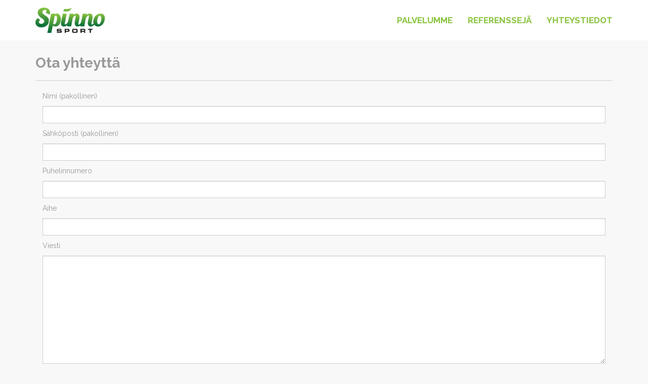

--- FILE ---
content_type: text/html; charset=UTF-8
request_url: http://spinnosport.com/ota-yhteytta/
body_size: 9611
content:

<!doctype html>  

<!--[if IEMobile 7 ]> <html lang="fi"class="no-js iem7"> <![endif]-->
<!--[if lt IE 7 ]> <html lang="fi" class="no-js ie6"> <![endif]-->
<!--[if IE 7 ]>    <html lang="fi" class="no-js ie7"> <![endif]-->
<!--[if IE 8 ]>    <html lang="fi" class="no-js ie8"> <![endif]-->
<!--[if (gte IE 9)|(gt IEMobile 7)|!(IEMobile)|!(IE)]><!--><html lang="fi" class="no-js"><!--<![endif]-->
	
	<head>
		<meta charset="utf-8">
		<meta http-equiv="X-UA-Compatible" content="IE=edge,chrome=1">
		<title>Ota yhteyttä | SpinnoSport Oy</title>	
		<meta name="viewport" content="width=device-width, initial-scale=1.0">
  		<link rel="pingback" href="http://spinnosport.com/xmlrpc.php">

		<!-- wordpress head functions -->
		<meta name='robots' content='max-image-preview:large' />
	<style>img:is([sizes="auto" i], [sizes^="auto," i]) { contain-intrinsic-size: 3000px 1500px }</style>
	<script type="text/javascript">
/* <![CDATA[ */
window._wpemojiSettings = {"baseUrl":"https:\/\/s.w.org\/images\/core\/emoji\/16.0.1\/72x72\/","ext":".png","svgUrl":"https:\/\/s.w.org\/images\/core\/emoji\/16.0.1\/svg\/","svgExt":".svg","source":{"concatemoji":"http:\/\/spinnosport.com\/wp-includes\/js\/wp-emoji-release.min.js?ver=6.8.3"}};
/*! This file is auto-generated */
!function(s,n){var o,i,e;function c(e){try{var t={supportTests:e,timestamp:(new Date).valueOf()};sessionStorage.setItem(o,JSON.stringify(t))}catch(e){}}function p(e,t,n){e.clearRect(0,0,e.canvas.width,e.canvas.height),e.fillText(t,0,0);var t=new Uint32Array(e.getImageData(0,0,e.canvas.width,e.canvas.height).data),a=(e.clearRect(0,0,e.canvas.width,e.canvas.height),e.fillText(n,0,0),new Uint32Array(e.getImageData(0,0,e.canvas.width,e.canvas.height).data));return t.every(function(e,t){return e===a[t]})}function u(e,t){e.clearRect(0,0,e.canvas.width,e.canvas.height),e.fillText(t,0,0);for(var n=e.getImageData(16,16,1,1),a=0;a<n.data.length;a++)if(0!==n.data[a])return!1;return!0}function f(e,t,n,a){switch(t){case"flag":return n(e,"\ud83c\udff3\ufe0f\u200d\u26a7\ufe0f","\ud83c\udff3\ufe0f\u200b\u26a7\ufe0f")?!1:!n(e,"\ud83c\udde8\ud83c\uddf6","\ud83c\udde8\u200b\ud83c\uddf6")&&!n(e,"\ud83c\udff4\udb40\udc67\udb40\udc62\udb40\udc65\udb40\udc6e\udb40\udc67\udb40\udc7f","\ud83c\udff4\u200b\udb40\udc67\u200b\udb40\udc62\u200b\udb40\udc65\u200b\udb40\udc6e\u200b\udb40\udc67\u200b\udb40\udc7f");case"emoji":return!a(e,"\ud83e\udedf")}return!1}function g(e,t,n,a){var r="undefined"!=typeof WorkerGlobalScope&&self instanceof WorkerGlobalScope?new OffscreenCanvas(300,150):s.createElement("canvas"),o=r.getContext("2d",{willReadFrequently:!0}),i=(o.textBaseline="top",o.font="600 32px Arial",{});return e.forEach(function(e){i[e]=t(o,e,n,a)}),i}function t(e){var t=s.createElement("script");t.src=e,t.defer=!0,s.head.appendChild(t)}"undefined"!=typeof Promise&&(o="wpEmojiSettingsSupports",i=["flag","emoji"],n.supports={everything:!0,everythingExceptFlag:!0},e=new Promise(function(e){s.addEventListener("DOMContentLoaded",e,{once:!0})}),new Promise(function(t){var n=function(){try{var e=JSON.parse(sessionStorage.getItem(o));if("object"==typeof e&&"number"==typeof e.timestamp&&(new Date).valueOf()<e.timestamp+604800&&"object"==typeof e.supportTests)return e.supportTests}catch(e){}return null}();if(!n){if("undefined"!=typeof Worker&&"undefined"!=typeof OffscreenCanvas&&"undefined"!=typeof URL&&URL.createObjectURL&&"undefined"!=typeof Blob)try{var e="postMessage("+g.toString()+"("+[JSON.stringify(i),f.toString(),p.toString(),u.toString()].join(",")+"));",a=new Blob([e],{type:"text/javascript"}),r=new Worker(URL.createObjectURL(a),{name:"wpTestEmojiSupports"});return void(r.onmessage=function(e){c(n=e.data),r.terminate(),t(n)})}catch(e){}c(n=g(i,f,p,u))}t(n)}).then(function(e){for(var t in e)n.supports[t]=e[t],n.supports.everything=n.supports.everything&&n.supports[t],"flag"!==t&&(n.supports.everythingExceptFlag=n.supports.everythingExceptFlag&&n.supports[t]);n.supports.everythingExceptFlag=n.supports.everythingExceptFlag&&!n.supports.flag,n.DOMReady=!1,n.readyCallback=function(){n.DOMReady=!0}}).then(function(){return e}).then(function(){var e;n.supports.everything||(n.readyCallback(),(e=n.source||{}).concatemoji?t(e.concatemoji):e.wpemoji&&e.twemoji&&(t(e.twemoji),t(e.wpemoji)))}))}((window,document),window._wpemojiSettings);
/* ]]> */
</script>
<link rel='stylesheet' id='ppb-panels-front-css' href='http://spinnosport.com/wp-content/plugins/pootle-page-builder/css/front.css?ver=1.0.0' type='text/css' media='all' />
<style id='wp-emoji-styles-inline-css' type='text/css'>

	img.wp-smiley, img.emoji {
		display: inline !important;
		border: none !important;
		box-shadow: none !important;
		height: 1em !important;
		width: 1em !important;
		margin: 0 0.07em !important;
		vertical-align: -0.1em !important;
		background: none !important;
		padding: 0 !important;
	}
</style>
<link rel='stylesheet' id='wp-block-library-css' href='http://spinnosport.com/wp-includes/css/dist/block-library/style.min.css?ver=6.8.3' type='text/css' media='all' />
<style id='classic-theme-styles-inline-css' type='text/css'>
/*! This file is auto-generated */
.wp-block-button__link{color:#fff;background-color:#32373c;border-radius:9999px;box-shadow:none;text-decoration:none;padding:calc(.667em + 2px) calc(1.333em + 2px);font-size:1.125em}.wp-block-file__button{background:#32373c;color:#fff;text-decoration:none}
</style>
<style id='global-styles-inline-css' type='text/css'>
:root{--wp--preset--aspect-ratio--square: 1;--wp--preset--aspect-ratio--4-3: 4/3;--wp--preset--aspect-ratio--3-4: 3/4;--wp--preset--aspect-ratio--3-2: 3/2;--wp--preset--aspect-ratio--2-3: 2/3;--wp--preset--aspect-ratio--16-9: 16/9;--wp--preset--aspect-ratio--9-16: 9/16;--wp--preset--color--black: #000000;--wp--preset--color--cyan-bluish-gray: #abb8c3;--wp--preset--color--white: #ffffff;--wp--preset--color--pale-pink: #f78da7;--wp--preset--color--vivid-red: #cf2e2e;--wp--preset--color--luminous-vivid-orange: #ff6900;--wp--preset--color--luminous-vivid-amber: #fcb900;--wp--preset--color--light-green-cyan: #7bdcb5;--wp--preset--color--vivid-green-cyan: #00d084;--wp--preset--color--pale-cyan-blue: #8ed1fc;--wp--preset--color--vivid-cyan-blue: #0693e3;--wp--preset--color--vivid-purple: #9b51e0;--wp--preset--gradient--vivid-cyan-blue-to-vivid-purple: linear-gradient(135deg,rgba(6,147,227,1) 0%,rgb(155,81,224) 100%);--wp--preset--gradient--light-green-cyan-to-vivid-green-cyan: linear-gradient(135deg,rgb(122,220,180) 0%,rgb(0,208,130) 100%);--wp--preset--gradient--luminous-vivid-amber-to-luminous-vivid-orange: linear-gradient(135deg,rgba(252,185,0,1) 0%,rgba(255,105,0,1) 100%);--wp--preset--gradient--luminous-vivid-orange-to-vivid-red: linear-gradient(135deg,rgba(255,105,0,1) 0%,rgb(207,46,46) 100%);--wp--preset--gradient--very-light-gray-to-cyan-bluish-gray: linear-gradient(135deg,rgb(238,238,238) 0%,rgb(169,184,195) 100%);--wp--preset--gradient--cool-to-warm-spectrum: linear-gradient(135deg,rgb(74,234,220) 0%,rgb(151,120,209) 20%,rgb(207,42,186) 40%,rgb(238,44,130) 60%,rgb(251,105,98) 80%,rgb(254,248,76) 100%);--wp--preset--gradient--blush-light-purple: linear-gradient(135deg,rgb(255,206,236) 0%,rgb(152,150,240) 100%);--wp--preset--gradient--blush-bordeaux: linear-gradient(135deg,rgb(254,205,165) 0%,rgb(254,45,45) 50%,rgb(107,0,62) 100%);--wp--preset--gradient--luminous-dusk: linear-gradient(135deg,rgb(255,203,112) 0%,rgb(199,81,192) 50%,rgb(65,88,208) 100%);--wp--preset--gradient--pale-ocean: linear-gradient(135deg,rgb(255,245,203) 0%,rgb(182,227,212) 50%,rgb(51,167,181) 100%);--wp--preset--gradient--electric-grass: linear-gradient(135deg,rgb(202,248,128) 0%,rgb(113,206,126) 100%);--wp--preset--gradient--midnight: linear-gradient(135deg,rgb(2,3,129) 0%,rgb(40,116,252) 100%);--wp--preset--font-size--small: 13px;--wp--preset--font-size--medium: 20px;--wp--preset--font-size--large: 36px;--wp--preset--font-size--x-large: 42px;--wp--preset--spacing--20: 0.44rem;--wp--preset--spacing--30: 0.67rem;--wp--preset--spacing--40: 1rem;--wp--preset--spacing--50: 1.5rem;--wp--preset--spacing--60: 2.25rem;--wp--preset--spacing--70: 3.38rem;--wp--preset--spacing--80: 5.06rem;--wp--preset--shadow--natural: 6px 6px 9px rgba(0, 0, 0, 0.2);--wp--preset--shadow--deep: 12px 12px 50px rgba(0, 0, 0, 0.4);--wp--preset--shadow--sharp: 6px 6px 0px rgba(0, 0, 0, 0.2);--wp--preset--shadow--outlined: 6px 6px 0px -3px rgba(255, 255, 255, 1), 6px 6px rgba(0, 0, 0, 1);--wp--preset--shadow--crisp: 6px 6px 0px rgba(0, 0, 0, 1);}:where(.is-layout-flex){gap: 0.5em;}:where(.is-layout-grid){gap: 0.5em;}body .is-layout-flex{display: flex;}.is-layout-flex{flex-wrap: wrap;align-items: center;}.is-layout-flex > :is(*, div){margin: 0;}body .is-layout-grid{display: grid;}.is-layout-grid > :is(*, div){margin: 0;}:where(.wp-block-columns.is-layout-flex){gap: 2em;}:where(.wp-block-columns.is-layout-grid){gap: 2em;}:where(.wp-block-post-template.is-layout-flex){gap: 1.25em;}:where(.wp-block-post-template.is-layout-grid){gap: 1.25em;}.has-black-color{color: var(--wp--preset--color--black) !important;}.has-cyan-bluish-gray-color{color: var(--wp--preset--color--cyan-bluish-gray) !important;}.has-white-color{color: var(--wp--preset--color--white) !important;}.has-pale-pink-color{color: var(--wp--preset--color--pale-pink) !important;}.has-vivid-red-color{color: var(--wp--preset--color--vivid-red) !important;}.has-luminous-vivid-orange-color{color: var(--wp--preset--color--luminous-vivid-orange) !important;}.has-luminous-vivid-amber-color{color: var(--wp--preset--color--luminous-vivid-amber) !important;}.has-light-green-cyan-color{color: var(--wp--preset--color--light-green-cyan) !important;}.has-vivid-green-cyan-color{color: var(--wp--preset--color--vivid-green-cyan) !important;}.has-pale-cyan-blue-color{color: var(--wp--preset--color--pale-cyan-blue) !important;}.has-vivid-cyan-blue-color{color: var(--wp--preset--color--vivid-cyan-blue) !important;}.has-vivid-purple-color{color: var(--wp--preset--color--vivid-purple) !important;}.has-black-background-color{background-color: var(--wp--preset--color--black) !important;}.has-cyan-bluish-gray-background-color{background-color: var(--wp--preset--color--cyan-bluish-gray) !important;}.has-white-background-color{background-color: var(--wp--preset--color--white) !important;}.has-pale-pink-background-color{background-color: var(--wp--preset--color--pale-pink) !important;}.has-vivid-red-background-color{background-color: var(--wp--preset--color--vivid-red) !important;}.has-luminous-vivid-orange-background-color{background-color: var(--wp--preset--color--luminous-vivid-orange) !important;}.has-luminous-vivid-amber-background-color{background-color: var(--wp--preset--color--luminous-vivid-amber) !important;}.has-light-green-cyan-background-color{background-color: var(--wp--preset--color--light-green-cyan) !important;}.has-vivid-green-cyan-background-color{background-color: var(--wp--preset--color--vivid-green-cyan) !important;}.has-pale-cyan-blue-background-color{background-color: var(--wp--preset--color--pale-cyan-blue) !important;}.has-vivid-cyan-blue-background-color{background-color: var(--wp--preset--color--vivid-cyan-blue) !important;}.has-vivid-purple-background-color{background-color: var(--wp--preset--color--vivid-purple) !important;}.has-black-border-color{border-color: var(--wp--preset--color--black) !important;}.has-cyan-bluish-gray-border-color{border-color: var(--wp--preset--color--cyan-bluish-gray) !important;}.has-white-border-color{border-color: var(--wp--preset--color--white) !important;}.has-pale-pink-border-color{border-color: var(--wp--preset--color--pale-pink) !important;}.has-vivid-red-border-color{border-color: var(--wp--preset--color--vivid-red) !important;}.has-luminous-vivid-orange-border-color{border-color: var(--wp--preset--color--luminous-vivid-orange) !important;}.has-luminous-vivid-amber-border-color{border-color: var(--wp--preset--color--luminous-vivid-amber) !important;}.has-light-green-cyan-border-color{border-color: var(--wp--preset--color--light-green-cyan) !important;}.has-vivid-green-cyan-border-color{border-color: var(--wp--preset--color--vivid-green-cyan) !important;}.has-pale-cyan-blue-border-color{border-color: var(--wp--preset--color--pale-cyan-blue) !important;}.has-vivid-cyan-blue-border-color{border-color: var(--wp--preset--color--vivid-cyan-blue) !important;}.has-vivid-purple-border-color{border-color: var(--wp--preset--color--vivid-purple) !important;}.has-vivid-cyan-blue-to-vivid-purple-gradient-background{background: var(--wp--preset--gradient--vivid-cyan-blue-to-vivid-purple) !important;}.has-light-green-cyan-to-vivid-green-cyan-gradient-background{background: var(--wp--preset--gradient--light-green-cyan-to-vivid-green-cyan) !important;}.has-luminous-vivid-amber-to-luminous-vivid-orange-gradient-background{background: var(--wp--preset--gradient--luminous-vivid-amber-to-luminous-vivid-orange) !important;}.has-luminous-vivid-orange-to-vivid-red-gradient-background{background: var(--wp--preset--gradient--luminous-vivid-orange-to-vivid-red) !important;}.has-very-light-gray-to-cyan-bluish-gray-gradient-background{background: var(--wp--preset--gradient--very-light-gray-to-cyan-bluish-gray) !important;}.has-cool-to-warm-spectrum-gradient-background{background: var(--wp--preset--gradient--cool-to-warm-spectrum) !important;}.has-blush-light-purple-gradient-background{background: var(--wp--preset--gradient--blush-light-purple) !important;}.has-blush-bordeaux-gradient-background{background: var(--wp--preset--gradient--blush-bordeaux) !important;}.has-luminous-dusk-gradient-background{background: var(--wp--preset--gradient--luminous-dusk) !important;}.has-pale-ocean-gradient-background{background: var(--wp--preset--gradient--pale-ocean) !important;}.has-electric-grass-gradient-background{background: var(--wp--preset--gradient--electric-grass) !important;}.has-midnight-gradient-background{background: var(--wp--preset--gradient--midnight) !important;}.has-small-font-size{font-size: var(--wp--preset--font-size--small) !important;}.has-medium-font-size{font-size: var(--wp--preset--font-size--medium) !important;}.has-large-font-size{font-size: var(--wp--preset--font-size--large) !important;}.has-x-large-font-size{font-size: var(--wp--preset--font-size--x-large) !important;}
:where(.wp-block-post-template.is-layout-flex){gap: 1.25em;}:where(.wp-block-post-template.is-layout-grid){gap: 1.25em;}
:where(.wp-block-columns.is-layout-flex){gap: 2em;}:where(.wp-block-columns.is-layout-grid){gap: 2em;}
:root :where(.wp-block-pullquote){font-size: 1.5em;line-height: 1.6;}
</style>
<link rel='stylesheet' id='contact-form-7-css' href='http://spinnosport.com/wp-content/plugins/contact-form-7/includes/css/styles.css?ver=6.0.6' type='text/css' media='all' />
<link rel='stylesheet' id='wpbs-css' href='http://spinnosport.com/wp-content/themes/parinacraft/library/dist/css/styles.f6413c85.min.css?ver=1.0' type='text/css' media='all' />
<link rel='stylesheet' id='wpbs-style-css' href='http://spinnosport.com/wp-content/themes/parinacraft/style.css?ver=1.0' type='text/css' media='all' />
<script type="text/javascript" src="http://spinnosport.com/wp-includes/js/jquery/jquery.min.js?ver=3.7.1" id="jquery-core-js"></script>
<script type="text/javascript" src="http://spinnosport.com/wp-includes/js/jquery/jquery-migrate.min.js?ver=3.4.1" id="jquery-migrate-js"></script>
<script type="text/javascript" src="http://spinnosport.com/wp-content/plugins/pootle-page-builder//js/front-end.js?ver=6.8.3" id="pootle-page-builder-front-js-js"></script>
<script type="text/javascript" src="http://spinnosport.com/wp-content/themes/parinacraft/bower_components/bootstrap/dist/js/bootstrap.js?ver=1.2" id="bootstrap-js"></script>
<script type="text/javascript" src="http://spinnosport.com/wp-content/themes/parinacraft/library/dist/js/scripts.d1e3d952.min.js?ver=1.2" id="wpbs-js-js"></script>
<script type="text/javascript" src="http://spinnosport.com/wp-content/themes/parinacraft/bower_components/modernizer/modernizr.js?ver=1.2" id="modernizr-js"></script>
<!-- This site uses the Better Analytics plugin.  https://marketplace.digitalpoint.com/better-analytics.3354/item -->
<script type='text/javascript' src='http://spinnosport.com/wp-content/plugins/better-analytics/js/loader.php?ver=1.2.7.js' ></script><link rel="https://api.w.org/" href="http://spinnosport.com/wp-json/" /><link rel="alternate" title="JSON" type="application/json" href="http://spinnosport.com/wp-json/wp/v2/pages/26" /><link rel="canonical" href="http://spinnosport.com/ota-yhteytta/" />
<link rel='shortlink' href='http://spinnosport.com/?p=26' />
<link rel="alternate" title="oEmbed (JSON)" type="application/json+oembed" href="http://spinnosport.com/wp-json/oembed/1.0/embed?url=http%3A%2F%2Fspinnosport.com%2Fota-yhteytta%2F" />
<link rel="alternate" title="oEmbed (XML)" type="text/xml+oembed" href="http://spinnosport.com/wp-json/oembed/1.0/embed?url=http%3A%2F%2Fspinnosport.com%2Fota-yhteytta%2F&#038;format=xml" />
		<!-- end of wordpress head -->
		<!-- IE8 fallback moved below head to work properly. Added respond as well. Tested to work. -->
			<!-- media-queries.js (fallback) -->
		<!--[if lt IE 9]>
			<script src="http://css3-mediaqueries-js.googlecode.com/svn/trunk/css3-mediaqueries.js"></script>			
		<![endif]-->

		<!-- html5.js -->
		<!--[if lt IE 9]>
			<script src="http://html5shim.googlecode.com/svn/trunk/html5.js"></script>
		<![endif]-->	
		
			<!-- respond.js -->
		<!--[if lt IE 9]>
		          <script type='text/javascript' src="http://cdnjs.cloudflare.com/ajax/libs/respond.js/1.4.2/respond.js"></script>
		<![endif]-->	
        <link rel="stylesheet" href="http://spinnosport.com/wp-content/themes/parinacraft/animate.css" media="screen" type="text/css" />
        <link rel="icon" href="http://spinnosport.com/wp-content/themes/parinacraft/favicon.ico" type="image/x-icon" />
	</head>
	
	<body class="wp-singular page-template page-template-page-full-width page-template-page-full-width-php page page-id-26 wp-theme-parinacraft ppb-panels">
		<div id="main">	
		<header role="banner">
				
			<div class="navbar navbar-default navbar-fixed-top">
				<div class="container">
          
					<div class="navbar-header">
						<button type="button" class="navbar-toggle" data-toggle="collapse" data-target=".navbar-responsive-collapse">
							<span class="icon-bar"></span>
							<span class="icon-bar"></span>
							<span class="icon-bar"></span>
						</button>

						<a class="navbar-brand" title="Suomalainen innovatiivinen liikkumaan inspiroiva yritys" href="http://spinnosport.com"><img alt="SpinnoSport Oy" src="http://spinnosport.com/wp-content/themes/parinacraft/images/logo.png"></a>
					</div>

					<div class="collapse navbar-collapse navbar-responsive-collapse">
						<ul id="menu-paavalikko" class="nav navbar-nav  navbar-right"><li id="menu-item-11" class="menu-item menu-item-type-custom menu-item-object-custom"><a href="/#palvelut">Palvelumme</a></li>
<li id="menu-item-12" class="menu-item menu-item-type-custom menu-item-object-custom"><a href="/#referenssit">Referenssejä</a></li>
<li id="menu-item-13" class="menu-item menu-item-type-custom menu-item-object-custom"><a href="/#yhteystiedot">Yhteystiedot</a></li>
</ul>
					<!--							<form class="navbar-form navbar-right" role="search" method="get" id="searchform" action="http://spinnosport.com/">
							<div class="form-group">
								<input name="s" id="s" type="text" class="search-query form-control" autocomplete="off" placeholder="Search">
							</div>
						</form>
						 -->
					</div>

				</div> <!-- end .container -->
			</div> <!-- end .navbar -->
		
		</header> <!-- end header -->
		
		<div class="container">
			
			<div id="content" class="clearfix row">
			
				<div id="main" class="col col-lg-12 clearfix" role="main">

										
					<article id="post-26" class="clearfix post-26 page type-page status-publish hentry" role="article">
						
						<header>
							
							<div class="page-header"><h1>Ota yhteyttä</h1></div>
						
						</header> <!-- end article header -->
					
						<section class="post_content">
							
<div class="wpcf7 no-js" id="wpcf7-f25-p26-o1" lang="fi" dir="ltr" data-wpcf7-id="25">
<div class="screen-reader-response"><p role="status" aria-live="polite" aria-atomic="true"></p> <ul></ul></div>
<form action="/ota-yhteytta/#wpcf7-f25-p26-o1" method="post" class="wpcf7-form init" aria-label="Yhteydenottolomake" novalidate="novalidate" data-status="init">
<div style="display: none;">
<input type="hidden" name="_wpcf7" value="25" />
<input type="hidden" name="_wpcf7_version" value="6.0.6" />
<input type="hidden" name="_wpcf7_locale" value="fi" />
<input type="hidden" name="_wpcf7_unit_tag" value="wpcf7-f25-p26-o1" />
<input type="hidden" name="_wpcf7_container_post" value="26" />
<input type="hidden" name="_wpcf7_posted_data_hash" value="" />
</div>
<p>Nimi (pakollinen)
</p>
<p><span class="wpcf7-form-control-wrap" data-name="your-name"><input size="40" maxlength="400" class="wpcf7-form-control wpcf7-text wpcf7-validates-as-required form-control" aria-required="true" aria-invalid="false" value="" type="text" name="your-name" /></span>
</p>
<p>Sähköposti (pakollinen)
</p>
<p><span class="wpcf7-form-control-wrap" data-name="your-email"><input size="40" maxlength="400" class="wpcf7-form-control wpcf7-email wpcf7-validates-as-required wpcf7-text wpcf7-validates-as-email form-control" aria-required="true" aria-invalid="false" value="" type="email" name="your-email" /></span>
</p>
<p>Puhelinnumero
</p>
<p><span class="wpcf7-form-control-wrap" data-name="your-tel"><input size="40" maxlength="400" class="wpcf7-form-control wpcf7-tel wpcf7-text wpcf7-validates-as-tel form-control" aria-invalid="false" value="" type="tel" name="your-tel" /></span>
</p>
<p>Aihe
</p>
<p><span class="wpcf7-form-control-wrap" data-name="your-subject"><input size="40" maxlength="400" class="wpcf7-form-control wpcf7-text form-control" aria-invalid="false" value="" type="text" name="your-subject" /></span>
</p>
<p>Viesti
</p>
<p><span class="wpcf7-form-control-wrap" data-name="your-message"><textarea cols="40" rows="10" maxlength="2000" class="wpcf7-form-control wpcf7-textarea form-control" aria-invalid="false" name="your-message"></textarea></span>
</p>
<p><input class="wpcf7-form-control wpcf7-submit has-spinner btn btn-success" type="submit" value="Lähetä" />
</p><div class="wpcf7-response-output" aria-hidden="true"></div>
</form>
</div>

					
						</section> <!-- end article section -->
						
						<footer>
			
							<p class="clearfix"></p>
							
						</footer> <!-- end article footer -->
					
					</article> <!-- end article -->
					
					
<!-- You can start editing here. -->



					
						
					
								
				</div> <!-- end #main -->
    
				    
			</div> <!-- end #content -->

</div>
</div>
<div class="footeri">
</div>
<div class="footerid">
		<div class="container">	
			<footer role="contentinfo">
			
				<div id="inner-footer" class="clearfix">
		          <div id="widget-footer" class="clearfix row">
                      <div class="col-sm-4">
		            <div id="rpwe_widget-2" class="widget rpwe_widget recent-posts-extended"><h4 class="widgettitle">AJANKOHTAISTA</h4><div  class="rpwe-block"><ul class="rpwe-ul"><li class="rpwe-li rpwe-clearfix"><h3 class="rpwe-title"><a href="http://spinnosport.com/2017/05/12/spinnosport-open-pelataan-keimolassa-27-5-2017/" target="_self">SpinnoSport Open pelataan Keimolassa 27.5.2017</a></h3><time class="rpwe-time published" datetime="2017-05-12T13:33:05+03:00">12.5.2017</time></li><li class="rpwe-li rpwe-clearfix"><h3 class="rpwe-title"><a href="http://spinnosport.com/2017/02/07/juoksulaite-innovaatio-mukaan-suunnon-movesense-ohjelmaan/" target="_self">Juoksulaite-innovaatio mukaan Suunnon Movesense-ohjelmaan</a></h3><time class="rpwe-time published" datetime="2017-02-07T11:28:01+02:00">7.2.2017</time></li><li class="rpwe-li rpwe-clearfix"><h3 class="rpwe-title"><a href="http://spinnosport.com/2016/08/11/oneminutesport-liikuntasovelluksen-yhteistyokumppanisivut-avattu/" target="_self">OneMinuteSport-liikuntasovelluksen yhteistyökumppanisivut avattu</a></h3><time class="rpwe-time published" datetime="2016-08-11T12:21:22+03:00">11.8.2016</time></li></ul><a href="/category/uutiset/">Lisää uutisia &gt;&gt;</a></div><!-- Generated by http://wordpress.org/plugins/recent-posts-widget-extended/ --></div>                          </div><div class="col-sm-4">
		            <div id="text-4" class="widgetwidget_text"><h4 class="widgettitle">Löydät meidät Facebookista</h4>			<div class="textwidget"><div id="fb-root"></div>
<script>(function(d, s, id) {
  var js, fjs = d.getElementsByTagName(s)[0];
  if (d.getElementById(id)) return;
  js = d.createElement(s); js.id = id;
  js.src = "//connect.facebook.net/fi_FI/sdk.js#xfbml=1&version=v2.6&appId=223682261017998";
  fjs.parentNode.insertBefore(js, fjs);
}(document, 'script', 'facebook-jssdk'));</script><div class="fb-page" data-href="https://www.facebook.com/SpinnoSport-Oy-1559156117717503/" data-tabs="timeline" data-height="400" data-small-header="false" data-adapt-container-width="true" data-hide-cover="false" data-show-facepile="false"></div></div>
		</div>                      </div><div class="col-sm-4">
		            <div id="text-3" class="widget widget_text"><h4 class="widgettitle">YHTEISTYÖKUMPPANIT</h4>			<div class="textwidget"><a href="https://loisteinteractive.com/" target="_blank"><img alt="" class="mukana pull-left"   src="http://spinnosport.com/wp-content/uploads/2021/07/loiste_nobg_inverted_1080p.png"></a><a href="http://laurea.fi" target="_blank"><img alt="" class="mukana pull-left"   src="http://spinnosport.com/wp-content/uploads/2015/11/Laurea_amk_alla_fi_sininen_350px_web3.png"></a><a href="http://metropolia.fi" target="_blank">
<img alt="" class="mukana pull-left"   src="http://spinnosport.com/wp-content/uploads/2015/11/Metropolia_RGB_A.png"></a><a href="http://bravoo.fi" target="_blank">
<img alt="" class="mukana pull-left"   src="http://spinnosport.com/wp-content/uploads/2015/11/283714_10150955332813276_1655532382_n.jpg"></a><a href="http://desigence.fi" target="_blank">
<img alt="" style="margin-top:19px;" class="mukana pull-left"   src="http://spinnosport.com/wp-content/uploads/2015/11/logo.www_.desigence.fi_.gif"></a><a href="http://cinemanse.fi" target="_blank">
<img alt="" class="mukana pull-left"   src="http://spinnosport.com/wp-content/uploads/2015/11/cinemanssi_logo_uusiwebsite.png"></a><a href="http://wistec.fi" target="_blank">
<img alt="" class="mukana pull-left"  src="http://spinnosport.com/wp-content/uploads/2015/11/logo122_21.png"></a></div>
		</div>                      </div>
		          </div>
					
					<nav class="clearfix">
											</nav>
				
				</div> <!-- end #inner-footer -->
				
			</footer> <!-- end footer -->
		
		</div> <!-- end #container -->
		</div> <!-- end #container -->
<div class="footerlinks text-center">
<p>Copyright © 2026 SpinnoSport Oy. All rights reserved.</p>
</div>
				
		<!--[if lt IE 7 ]>
  			<script src="//ajax.googleapis.com/ajax/libs/chrome-frame/1.0.3/CFInstall.min.js"></script>
  			<script>window.attachEvent('onload',function(){CFInstall.check({mode:'overlay'})})</script>
		<![endif]-->
		 <script src="//ajax.googleapis.com/ajax/libs/jquery/2.1.3/jquery.min.js"></script>
		<script type="speculationrules">
{"prefetch":[{"source":"document","where":{"and":[{"href_matches":"\/*"},{"not":{"href_matches":["\/wp-*.php","\/wp-admin\/*","\/wp-content\/uploads\/*","\/wp-content\/*","\/wp-content\/plugins\/*","\/wp-content\/themes\/parinacraft\/*","\/*\\?(.+)"]}},{"not":{"selector_matches":"a[rel~=\"nofollow\"]"}},{"not":{"selector_matches":".no-prefetch, .no-prefetch a"}}]},"eagerness":"conservative"}]}
</script>
<meta id="ba_s" property="options" content="" data-o="{&quot;tid&quot;:&quot;UA-70405144-1&quot;,&quot;co&quot;:&quot;auto&quot;,&quot;g&quot;:1073941352,&quot;dl&quot;:&quot;\\.avi|\\.doc|\\.exe|\\.gz|\\.mpg|\\.mp3|\\.pdf|\\.ppt|\\.psd|\\.rar|\\.wmv|\\.xls|\\.zip&quot;,&quot;s&quot;:0,&quot;a&quot;:0}" /><link rel='stylesheet' id='rpwe-style-css' href='http://spinnosport.com/wp-content/plugins/recent-posts-widget-extended/assets/css/rpwe-frontend.css?ver=2.0.2' type='text/css' media='all' />
<script type="text/javascript" src="http://spinnosport.com/wp-includes/js/dist/hooks.min.js?ver=4d63a3d491d11ffd8ac6" id="wp-hooks-js"></script>
<script type="text/javascript" src="http://spinnosport.com/wp-includes/js/dist/i18n.min.js?ver=5e580eb46a90c2b997e6" id="wp-i18n-js"></script>
<script type="text/javascript" id="wp-i18n-js-after">
/* <![CDATA[ */
wp.i18n.setLocaleData( { 'text direction\u0004ltr': [ 'ltr' ] } );
/* ]]> */
</script>
<script type="text/javascript" src="http://spinnosport.com/wp-content/plugins/contact-form-7/includes/swv/js/index.js?ver=6.0.6" id="swv-js"></script>
<script type="text/javascript" id="contact-form-7-js-translations">
/* <![CDATA[ */
( function( domain, translations ) {
	var localeData = translations.locale_data[ domain ] || translations.locale_data.messages;
	localeData[""].domain = domain;
	wp.i18n.setLocaleData( localeData, domain );
} )( "contact-form-7", {"translation-revision-date":"2023-06-29 04:22:44+0000","generator":"GlotPress\/4.0.1","domain":"messages","locale_data":{"messages":{"":{"domain":"messages","plural-forms":"nplurals=2; plural=n != 1;","lang":"fi"},"Error:":["Virhe:"]}},"comment":{"reference":"includes\/js\/index.js"}} );
/* ]]> */
</script>
<script type="text/javascript" id="contact-form-7-js-before">
/* <![CDATA[ */
var wpcf7 = {
    "api": {
        "root": "http:\/\/spinnosport.com\/wp-json\/",
        "namespace": "contact-form-7\/v1"
    }
};
/* ]]> */
</script>
<script type="text/javascript" src="http://spinnosport.com/wp-content/plugins/contact-form-7/includes/js/index.js?ver=6.0.6" id="contact-form-7-js"></script>

        <script>   
            
            
$(document).ready(function(){       
   var scroll_start = 0;
   var startchange = $('#startchange');
   var offset = startchange.offset();
    if (startchange.length){
              scroll_start = $(this).scrollTop();
      if(scroll_start > offset.top-100) {
          $(".navbar-default").addClass('white');
          $(".navbar-default").css('background-color', '#fff');
          $(".navbar-default a").css('color', '#8BC53F');
       } else {
          $('.navbar-default').css('background-color', 'transparent');
          $(".navbar-default a").css('color', '#FFFFFF');
           $(".navbar-default").removeClass('white');
       }
   $(document).scroll(function() { 
      scroll_start = $(this).scrollTop();
      if(scroll_start > offset.top-100) {
          $(".navbar-default").addClass('white');
          $(".navbar-default").css('background-color', '#fff');
          $(".navbar-default a").css('color', '#8BC53F');
       } else {
          $('.navbar-default').css('background-color', 'transparent');
          $(".navbar-default a").css('color', '#FFFFFF');
          $(".navbar-default").removeClass('white');
       }
   });
    } else {
        $(".navbar-default").addClass('white');
        $(".navbar-default").css('background-color', '#fff');
        $(".navbar-default a").css('color', '#8BC53F'); 
    }
});
            
            $(function() {
  $('a[href*=#]:not([href=#])').click(function() {
    if (location.pathname.replace(/^\//,'') == this.pathname.replace(/^\//,'') && location.hostname == this.hostname) {
      var target = $(this.hash);
      target = target.length ? target : $('[name=' + this.hash.slice(1) +']');
      if (target.length) {
        $('html,body').animate({
          scrollTop: target.offset().top-120
        }, 1000);
        return false;
      }
    }
  });
});

        
    $(".headerimg").hover(function() {
        $(this).addClass("tada");
    }, function() {
        $(this).removeClass("tada");
    });</script>

	</body>

</html>

--- FILE ---
content_type: text/css
request_url: http://spinnosport.com/wp-content/plugins/pootle-page-builder/css/front.css?ver=1.0.0
body_size: 1175
content:
.panel-grid {
    zoom: 1;
}

.panel-grid .panel-row-style {
    position: relative;
    overflow: hidden;
}

.panel-grid:before {
    content: '';
    display: block;
}

.panel-grid:after {
    clear: both;
    content: '';
    display: table;
}

.panel-grid-cell {
    -ms-box-sizing: initial;
    -moz-box-sizing: initial;
    -webkit-box-sizing: initial;
    box-sizing: initial;
    min-height: 1em;
    font-size: 15px;
}

.panel-grid-cell:first-child {
    padding-left: 0 !important;
}

.panel-grid-cell:last-child {
    padding-right: 0 !important;
}

.panel-grid .panel p {
    color: inherit;
}

@media only screen and (min-width: 768px) {
    .panel-grid-cell {
        display: inline-block;
        vertical-align: top;
        width: 100%;
    }
}

.panel-grid-cell .panel {
    min-height: 1em;
    zoom: 1;
}

.panel-grid-cell > .panel {
    border: none;
    box-shadow: none !important;
    background-color: initial;
}

.panel-grid-cell .panel:before {
    content: '';
    display: block;
}

.panel-grid-cell .ppb-block:after {
    clear: both;
    content: '';
    display: table;
}

.panel-grid-cell .panel.panel-last-child {
    margin-bottom: 0;
}

.panel-grid-cell .widget-title {
    margin-top: 0;
}

/* Canvas Slider Compat */
.panel-grid-cell .widget_woo_component .business .slider-pagination {
    position: relative;
}

.panel-grid-cell .widget_woo_component .business .slider-pagination .flex-control-nav {
    padding: 0;
}

.panel-grid-cell .widget_woo_component .business #loopedSlider .slides {
    padding: 0;
}

.panel-grid-cell .widget_woo_component .business #loopedSlider .slides > li > img {
    padding: 0;
}

.panel-grid-cell .widget_woo_component .business ul.flex-direction-nav {
    list-style-type: none;
}

.panel-grid-cell .widget_woo_component .business ul.flex-direction-nav li {
    list-style-type: none;
}

.panel-grid #tabs .list li {
    list-style-type: none;
}

.panel-grid-cell > .widget_woo_component > .magazine ul {
    clear: none;
    list-style-type: none;
    margin: 0;
    padding: 0;
}

.panel-grid-cell > .widget_woo_component > .magazine ul > li {
    list-style-type: none;
}

.panel-grid-cell > .widget_woo_component > .magazine .flex-direction-nav {
    height: 0;
}

.panel-grid-cell > .widget_woo_component > .magazine > .pagination-wrap {
    text-align: center;
}

.panel-grid-cell > .widget_woo_component > .magazine > .pagination-wrap > .flex-control-nav {
    position: relative;
    top: 10px;
}

.panel-grid-cell > .widget_pootle-text-widget ul {
    list-style-position: outside;
}

/* fix Canvas set ol calendar element within .entry with a padding left */
.entry > .panel-grid > .panel-row-style > .panel-grid-cell > .panel > ol.vcalendar {
    padding-left: 0;
}

/* fix Canvas set ul tweets element within .entry with a padding left */
.entry > .panel-grid > .panel-row-style > .panel-grid-cell > .panel > ul.tweets {
    padding-left: 0;
}

.panel-grid-cell-container {
    font-size: 0;
    position: relative;
}

/* WooSlider slideshow in PB has margin in <p>, padding in <a>, and extra <br>  */
.panel-grid-cell > .widget_wooslider_slideshow_slides > .wooslider > .wooslider-viewport > .slides > .slide > .slide-content > .entry > p {
    margin-bottom: 0;
}

.panel-grid-cell > .widget_wooslider_slideshow_slides > .wooslider > .wooslider-viewport > .slides > .slide > .slide-content > .entry > p > a {
    padding: 0;
}

.panel-grid-cell > .widget_wooslider_slideshow_slides > .wooslider > .wooslider-viewport > .slides > .slide br {
    display: none;
}

.panel-grid .widget ul, .panel-grid .widget ol {
    list-style-position: inside;
}

ul.wooTabs {
    margin-bottom: 0 !important;
}

.panel-row-style.video-bg video.ppb-bg-video {
    position: absolute;
    top: -999px;
    bottom: -999px;
    left: -999px;
    right: -999px;
    min-width: 100%;
    min-height: 100%;
    width: auto;
    height: auto;
    overflow: hidden;
    margin: auto;
    object-fit: cover;
}

img.ppb-bg-parallax {
    position: absolute;
    left: -999px;
    right: -999px;
    margin: auto;
    top:0;
    max-width: none;
    width: auto;
    height: auto;
}

/* Overlay */
.panel-row-style:before {
    position: absolute;
    width: 100%;
    height: 100%;
    content: "";
    top: 0;
    left: 0;
    z-index: 0;
}

.panel-row-style {
    position: relative;
    z-index: 10;
}

.panel-grid-cell-container {
    position: relative;
    z-index: 30; /* row content needs to be on top of row background color */
}

.ppb-full-width-no-bg, .ppb-full-width-no-bg:before{
    background: none !important;
}

@media only screen and (min-width: 769px) {
    .panel-row-style.video-bg {
        background: initial !important;
    }

    br.rwd{
        display: none;
    }
}

@media only screen and (max-width: 768px) {
    .hide-on-mobile {
        display: none;
    }
}


--- FILE ---
content_type: text/css
request_url: http://spinnosport.com/wp-content/themes/parinacraft/style.css?ver=1.0
body_size: 2138
content:
/*
Theme Name: Pärinäcraft
License: GNU General Public License v2.0 & Apache License 2.0
License URI: http://www.gnu.org/licenses/gpl-2.0.html http://www.apache.org/licenses/LICENSE-2.0
*/

/* HEADS UP: Everything that you will normally find here can be found in the library/less/wp.less */

          
@import url(https://fonts.googleapis.com/css?family=Raleway:400,700,300);
}

html,
body {
   font-family: 'Raleway', sans-serif;
  height: 100%;
  /* The html and body elements cannot have any padding or margin. */
  font-size: 16px;
}

.copydown {
    margin-top: .5em;
    font-size: 1.5em;
}
.copydown small {
    font-size: .7em;
}

@media (min-width: 768px) {
    .navbar-nav>li>a {
        padding-top: 18px;
        padding-bottom: 17px;
    }
}


hr {
    border-top-color: #444;
}

.page-header {
 border-bottom-color: #ccc;   
}



body {
  background: #F8F8F9;
    color: #999999;
    background-size: 100% auto;
font-family: 'Raleway', sans-serif;
}

a {
    color: #8BC53F;
}

.navbar-brand img {
    height: 50px;
}

.navbar-default {
    background: inherit;  
    border: 0;
        -webkit-transition: all 100ms linear;
    -moz-transition: all 100ms linear;
    -o-transition: all 100ms linear;
    -ms-transition: all 100ms linear;
    transition: all 100ms linear;
}

.navbar-nav, .navbar-default .navbar-nav>li>a {
    color: #fff;  
     text-transform: uppercase;
    font-weight: bold;
}
 .navbar-default .navbar-nav>li>a {
     font-size: 1.2em;
        line-height: 45px;
     text-shadow: 0px 0px 15px #999;  
}

 .navbar-default.white .navbar-nav>li>a {
     text-shadow: 0px 0px 0px #ddd;  
}
 .navbar-default .navbar-nav>li>a:hover {
     color: #629A17 !important;
}

#referenssit, #yhteystiedot {
    margin-top: 1em;   
}

.title h1 {
    font-size: 2em;
    
}

.mukana {
    max-height:70px;
    max-width:150px;
        margin: 10px;
}

.headertext {
            color: #fff; 
 margin-top: 3.5em;   
    text-shadow: 0px 0px 10px #333;
}

* {
  -webkit-border-radius: 0 !important;
     -moz-border-radius: 0 !important;
          border-radius: 0 !important;
}

#sidebar1 {
    margin-top: 50px;   
}

.refer img:hover {
 opacity: .8;   
}

.navbar-default .navbar-nav>.active>a, .navbar-default .navbar-nav>.active>a:hover, .navbar-default .navbar-nav>.active>a:focus {
    background: transparent;   
}

h1 {
font-size: 3em;
    font-weight: bold;

}

.page-header h1 {
 color: #999;   
    font-size: 2em;
}

.widget ul{
  padding-left: 2em;
}

.format-standard h3 {
    font-size: 1.5em;   
    color: #808080;
}
.format-standard h3 a { 
    color: #808080;
}

#main article {
margin-bottom: 0px;   
}

#main article footer {
    min-height: 0px;   
}

p {
padding: 0em 1em;
}

#main {
}

.bgvideo {
    background: url('images/forest.jpg') fixed;
    background-size: 100% auto;
    position: relative;
  }


.background-image {
  display: table;
  background-size: 100% auto;
  margin-top: -60px;
  width: 100%;
  height: 450px;
overflow: hidden;
}

@media (max-width: 1525px) {
 .bgvideo {
    background-size:auto 100%;
 }
}

.background-image .iframe {
	display: table-cell;
	vertical-align: middle;
}

.container {
	z-index: 3;
}
.container2 {
    border-top: 10px solid #999;
	background: #F8F8F9;
}

.content {
	width: 100%;
	z-index: 1000;
  margin-top: -400px;
  padding-top: 70px;
  height: 400px;
  color: white;
}

.footerid {
      background: #CCCCCC;
padding: 0px 50px;
 color: #999999;
    padding: 2em 0em;
}

.blockbg {
margin-top: 30px;
background-size: 100% auto;
background-position: center;
height: 150px;
}

.blockcontent {
padding: 25px;
margin-top: -150px;
color: white;
text-shadow: 2px 2px 0px #333;
min-height: 150px;
margin-bottom: 30px;
}

#video_background {
    margin-top: -15%;
}


@media only screen and (max-width : 950px)  {
    #video_background {
    margin-top: -30%;
}
}

@media only screen and (max-width : 767px)  {
    .navbar-default {
        background: #fff !important;   
    }
    .navbar-default .navbar-nav>li>a {
        color: rgb(139, 197, 63) !important;   
    }
    .navbar-brand img {
        margin-top: -10px;
        max-height: 40px;
    }
    .headertext {
        margin-top: 0;
        font-size: 1.5em;  
        color: #fff;
    }
    .background-image {
        height: 200px; 
        background-size: auto 100%;
    }
    .content {
        margin-top: -215px;   
        height: 280px;   
    }
    .blockbg {
           height: 300px;
            background-size: auto 100% !important;
    }
    .blockcontent {
           margin-top: -300px;
    }
    .footeri {
         height: 250px;
    }
    .footerid {
         margin-top: -250px;
    }
    h1 {
        font-size: 3em;   
    }
}

.header1:before {
content: "\270f";
}
.header2:before {
content: "\e105";
}
.header3:before {
content: "\e103";
}

.headerimg {
font-family: 'Glyphicons Halflings';
font-size: 8em;
height: 160px;
width: 200px;
margin: 0 auto;
color: #eee;
text-shadow: 0px 0px 10px #333;
}


@media only screen and (min-width : 768px)  {

	.headerimg {
	margin-top: -109px;
	}

}

.invert {
    color: #ffffff;
}

.referenssi hr {
    
  border-color: #8BC53F;   
    width: 75%;
    border-width: 2px;
    margin-top: 10px;
    margin-bottom: 10px;
}
.referenssi {
    background: #ffffff;
    text-align: center;
    color: #999;
    position: relative;
border-radius: 50% !important;
width: 80%;
height: auto;
padding-top: 80%;
    margin: 0 10% 5px 10%;
        margin-top: 2em;  
background: white;
}

.lower .referenssi {
margin-top: 0em;  
margin-bottom: 4em;  
}

.innerref {
        position: absolute;
    top: 40%;
    margin-top: -20%;   
    width: 100%;
}

.footerlinks {
    padding: 20px 0px 5px 0px;
}

.footerid h4 {
font-weight: bold;
    font-size: 1.4em;
}

.products img {
    max-width: 90%;
}
.products {
    color: #4D4D4D;
    font-size: .8em;
    text-align: center;
    padding-bottom: 7em;
}
.products a {
   text-transform: uppercase;
    font-weight: bold;
    font-style: normal;
}
.products p {

}
.products h2 {
   font-size: 1.2em;
    font-weight: bold;
}

.person {
    text-align: center;
    font-size: .9em;
    font-weight: bold;
}
.person p {
    margin-top: 10px;
}
.person h3 {
    color: #8BC53F;
    margin: .2em;
    font-size: 1.2em;
    font-weight: bold;
}


.person-img {
     position: relative;
border-radius: 50% !important;
width: 50%;
height: auto;
padding-top: 50%;
    margin: 10% 25% 5% 25%;

    overflow: hidden;
}

.person-img img {
        position: absolute;
    top: 0%;  
    left: 0;
    width: 100%;
}

.rpwe-block li {
 border: 0 !important;   
}

.rpwe-time {
    color: #929292 !important;
    font-size: 1em !important;   
}

.rpwe-title a {
    font-weight: bold;
    color: #999;
    font-size: 1.2em !important;   
}

.rpwe-title a:hover {
   color: #333;
}

.footerid a {
     color: #999;   
}

--- FILE ---
content_type: text/plain
request_url: https://www.google-analytics.com/j/collect?v=1&_v=j102&a=854056156&t=pageview&_s=1&dl=http%3A%2F%2Fspinnosport.com%2Fota-yhteytta%2F&ul=en-us%40posix&dt=Ota%20yhteytt%C3%A4%20%7C%20SpinnoSport%20Oy&sr=1280x720&vp=1280x720&_u=YGBAgUABAAAAACAAI~&jid=1983101564&gjid=463924203&cid=1847080919.1769056321&tid=UA-70405144-1&_gid=854243678.1769056321&_slc=1&z=1664607576
body_size: -285
content:
2,cG-LRCBFLSSSF